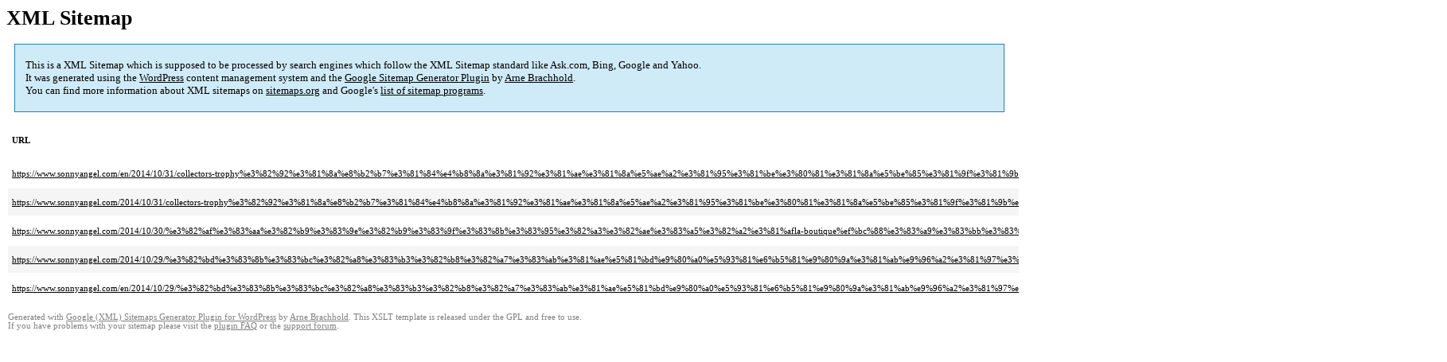

--- FILE ---
content_type: text/html; charset=UTF-8
request_url: https://www.sonnyangel.com/sitemap-pt-post-2014-10.html
body_size: 1613
content:
<!DOCTYPE html PUBLIC "-//W3C//DTD HTML 4.0 Transitional//EN" "http://www.w3.org/TR/REC-html40/loose.dtd">
<html xmlns="http://www.w3.org/1999/xhtml" xmlns:html="http://www.w3.org/TR/REC-html40" xmlns:sitemap="http://www.sitemaps.org/schemas/sitemap/0.9"><head><title>XML Sitemap</title><meta http-equiv="Content-Type" content="text/html; charset=utf-8"/><meta name="robots" content="noindex,follow"/><style type="text/css">
					body {
						font-family:"Lucida Grande","Lucida Sans Unicode",Tahoma,Verdana;
						font-size:13px;
					}
					
					#intro {
						background-color:#CFEBF7;
						border:1px #2580B2 solid;
						padding:5px 13px 5px 13px;
						margin:10px;
					}
					
					#intro p {
						line-height:	16.8667px;
					}
					#intro strong {
						font-weight:normal;
					}
					
					td {
						font-size:11px;
					}
					
					th {
						text-align:left;
						padding-right:30px;
						font-size:11px;
					}
					
					tr.high {
						background-color:whitesmoke;
					}
					
					#footer {
						padding:2px;
						margin-top:10px;
						font-size:8pt;
						color:gray;
					}
					
					#footer a {
						color:gray;
					}
					
					a {
						color:black;
					}
				</style></head><body><h1 xmlns="">XML Sitemap</h1><div xmlns="" id="intro"><p>
                This is a XML Sitemap which is supposed to be processed by search engines which follow the XML Sitemap standard like Ask.com, Bing, Google and Yahoo.<br/>
                It was generated using the <a rel="external nofollow" href="http://wordpress.org/">WordPress</a> content management system and the <strong><a rel="external nofollow" href="http://www.arnebrachhold.de/redir/sitemap-home/" title="Google (XML) Sitemaps Generator Plugin for WordPress">Google Sitemap Generator Plugin</a></strong> by <a rel="external nofollow" href="http://www.arnebrachhold.de/">Arne Brachhold</a>.<br/>
                You can find more information about XML sitemaps on <a rel="external nofollow" href="http://sitemaps.org">sitemaps.org</a> and Google's <a rel="external nofollow" href="http://code.google.com/p/sitemap-generators/wiki/SitemapGenerators">list of sitemap programs</a>.
            </p></div><div xmlns="" id="content"><table cellpadding="5"><tr style="border-bottom:1px black solid;"><th>URL</th><th>Priority</th><th>Change frequency</th><th>Last modified (GMT)</th></tr><tr><td><a href="https://www.sonnyangel.com/en/2014/10/31/collectors-trophy%e3%82%92%e3%81%8a%e8%b2%b7%e3%81%84%e4%b8%8a%e3%81%92%e3%81%ae%e3%81%8a%e5%ae%a2%e3%81%95%e3%81%be%e3%80%81%e3%81%8a%e5%be%85%e3%81%9f%e3%81%9b%e3%81%97%e3%81%be%e3%81%97%e3%81%9f-2/">https://www.sonnyangel.com/en/2014/10/31/collectors-trophy%e3%82%92%e3%81%8a%e8%b2%b7%e3%81%84%e4%b8%8a%e3%81%92%e3%81%ae%e3%81%8a%e5%ae%a2%e3%81%95%e3%81%be%e3%80%81%e3%81%8a%e5%be%85%e3%81%9f%e3%81%9b%e3%81%97%e3%81%be%e3%81%97%e3%81%9f-2/</a></td><td>100%</td><td>Weekly</td><td>2018-11-12 03:15</td></tr><tr class="high"><td><a href="https://www.sonnyangel.com/2014/10/31/collectors-trophy%e3%82%92%e3%81%8a%e8%b2%b7%e3%81%84%e4%b8%8a%e3%81%92%e3%81%ae%e3%81%8a%e5%ae%a2%e3%81%95%e3%81%be%e3%80%81%e3%81%8a%e5%be%85%e3%81%9f%e3%81%9b%e3%81%97%e3%81%be%e3%81%97%e3%81%9f-2/">https://www.sonnyangel.com/2014/10/31/collectors-trophy%e3%82%92%e3%81%8a%e8%b2%b7%e3%81%84%e4%b8%8a%e3%81%92%e3%81%ae%e3%81%8a%e5%ae%a2%e3%81%95%e3%81%be%e3%80%81%e3%81%8a%e5%be%85%e3%81%9f%e3%81%9b%e3%81%97%e3%81%be%e3%81%97%e3%81%9f-2/</a></td><td>100%</td><td>Weekly</td><td>2018-11-05 03:16</td></tr><tr><td><a href="https://www.sonnyangel.com/2014/10/30/%e3%82%af%e3%83%aa%e3%82%b9%e3%83%9e%e3%82%b9%e3%83%9f%e3%83%8b%e3%83%95%e3%82%a3%e3%82%ae%e3%83%a5%e3%82%a2%e3%81%afla-boutique%ef%bc%88%e3%83%a9%e3%83%bb%e3%83%96%e3%83%86%e3%82%a3%e3%83%83%e3%82%af/">https://www.sonnyangel.com/2014/10/30/%e3%82%af%e3%83%aa%e3%82%b9%e3%83%9e%e3%82%b9%e3%83%9f%e3%83%8b%e3%83%95%e3%82%a3%e3%82%ae%e3%83%a5%e3%82%a2%e3%81%afla-boutique%ef%bc%88%e3%83%a9%e3%83%bb%e3%83%96%e3%83%86%e3%82%a3%e3%83%83%e3%82%af/</a></td><td>100%</td><td>Weekly</td><td>2018-11-05 03:44</td></tr><tr class="high"><td><a href="https://www.sonnyangel.com/2014/10/29/%e3%82%bd%e3%83%8b%e3%83%bc%e3%82%a8%e3%83%b3%e3%82%b8%e3%82%a7%e3%83%ab%e3%81%ae%e5%81%bd%e9%80%a0%e5%93%81%e6%b5%81%e9%80%9a%e3%81%ab%e9%96%a2%e3%81%97%e3%81%a6%e3%81%ae%e5%a4%a7%e4%ba%8b%e3%81%aa/">https://www.sonnyangel.com/2014/10/29/%e3%82%bd%e3%83%8b%e3%83%bc%e3%82%a8%e3%83%b3%e3%82%b8%e3%82%a7%e3%83%ab%e3%81%ae%e5%81%bd%e9%80%a0%e5%93%81%e6%b5%81%e9%80%9a%e3%81%ab%e9%96%a2%e3%81%97%e3%81%a6%e3%81%ae%e5%a4%a7%e4%ba%8b%e3%81%aa/</a></td><td>100%</td><td>Weekly</td><td>2018-11-05 03:46</td></tr><tr><td><a href="https://www.sonnyangel.com/en/2014/10/29/%e3%82%bd%e3%83%8b%e3%83%bc%e3%82%a8%e3%83%b3%e3%82%b8%e3%82%a7%e3%83%ab%e3%81%ae%e5%81%bd%e9%80%a0%e5%93%81%e6%b5%81%e9%80%9a%e3%81%ab%e9%96%a2%e3%81%97%e3%81%a6%e3%81%ae%e5%a4%a7%e4%ba%8b%e3%81%aa/">https://www.sonnyangel.com/en/2014/10/29/%e3%82%bd%e3%83%8b%e3%83%bc%e3%82%a8%e3%83%b3%e3%82%b8%e3%82%a7%e3%83%ab%e3%81%ae%e5%81%bd%e9%80%a0%e5%93%81%e6%b5%81%e9%80%9a%e3%81%ab%e9%96%a2%e3%81%97%e3%81%a6%e3%81%ae%e5%a4%a7%e4%ba%8b%e3%81%aa/</a></td><td>100%</td><td>Weekly</td><td>2018-11-21 01:28</td></tr></table></div><div id="footer">
					Generated with <a rel="external nofollow" href="http://www.arnebrachhold.de/redir/sitemap-home/" title="Google (XML) Sitemap Generator Plugin for WordPress">Google (XML) Sitemaps Generator Plugin for WordPress</a> by <a rel="external nofollow" href="http://www.arnebrachhold.de/">Arne Brachhold</a>. This XSLT template is released under the GPL and free to use.<br/>
					If you have problems with your sitemap please visit the <a rel="external nofollow" href="http://www.arnebrachhold.de/redir/sitemap-x-faq/" title="Google (XML) sitemaps FAQ">plugin FAQ</a> or the <a rel="external nofollow" href="https://wordpress.org/support/plugin/google-sitemap-generator">support forum</a>.
				</div></body></html>
